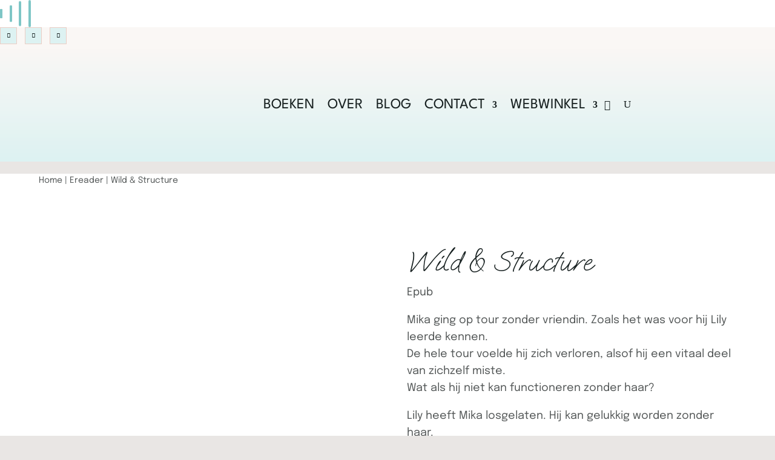

--- FILE ---
content_type: text/html; charset=utf-8
request_url: https://www.google.com/recaptcha/api2/anchor?ar=1&k=6LdVG4UkAAAAANaQuCkgvKNZ31eKT-xAFulCdob5&co=aHR0cHM6Ly93d3cubWFyaWVsbGVzY2hyaWpmdC5ubDo0NDM.&hl=en&v=PoyoqOPhxBO7pBk68S4YbpHZ&size=invisible&anchor-ms=20000&execute-ms=30000&cb=xfzq7pbx4gx0
body_size: 49003
content:
<!DOCTYPE HTML><html dir="ltr" lang="en"><head><meta http-equiv="Content-Type" content="text/html; charset=UTF-8">
<meta http-equiv="X-UA-Compatible" content="IE=edge">
<title>reCAPTCHA</title>
<style type="text/css">
/* cyrillic-ext */
@font-face {
  font-family: 'Roboto';
  font-style: normal;
  font-weight: 400;
  font-stretch: 100%;
  src: url(//fonts.gstatic.com/s/roboto/v48/KFO7CnqEu92Fr1ME7kSn66aGLdTylUAMa3GUBHMdazTgWw.woff2) format('woff2');
  unicode-range: U+0460-052F, U+1C80-1C8A, U+20B4, U+2DE0-2DFF, U+A640-A69F, U+FE2E-FE2F;
}
/* cyrillic */
@font-face {
  font-family: 'Roboto';
  font-style: normal;
  font-weight: 400;
  font-stretch: 100%;
  src: url(//fonts.gstatic.com/s/roboto/v48/KFO7CnqEu92Fr1ME7kSn66aGLdTylUAMa3iUBHMdazTgWw.woff2) format('woff2');
  unicode-range: U+0301, U+0400-045F, U+0490-0491, U+04B0-04B1, U+2116;
}
/* greek-ext */
@font-face {
  font-family: 'Roboto';
  font-style: normal;
  font-weight: 400;
  font-stretch: 100%;
  src: url(//fonts.gstatic.com/s/roboto/v48/KFO7CnqEu92Fr1ME7kSn66aGLdTylUAMa3CUBHMdazTgWw.woff2) format('woff2');
  unicode-range: U+1F00-1FFF;
}
/* greek */
@font-face {
  font-family: 'Roboto';
  font-style: normal;
  font-weight: 400;
  font-stretch: 100%;
  src: url(//fonts.gstatic.com/s/roboto/v48/KFO7CnqEu92Fr1ME7kSn66aGLdTylUAMa3-UBHMdazTgWw.woff2) format('woff2');
  unicode-range: U+0370-0377, U+037A-037F, U+0384-038A, U+038C, U+038E-03A1, U+03A3-03FF;
}
/* math */
@font-face {
  font-family: 'Roboto';
  font-style: normal;
  font-weight: 400;
  font-stretch: 100%;
  src: url(//fonts.gstatic.com/s/roboto/v48/KFO7CnqEu92Fr1ME7kSn66aGLdTylUAMawCUBHMdazTgWw.woff2) format('woff2');
  unicode-range: U+0302-0303, U+0305, U+0307-0308, U+0310, U+0312, U+0315, U+031A, U+0326-0327, U+032C, U+032F-0330, U+0332-0333, U+0338, U+033A, U+0346, U+034D, U+0391-03A1, U+03A3-03A9, U+03B1-03C9, U+03D1, U+03D5-03D6, U+03F0-03F1, U+03F4-03F5, U+2016-2017, U+2034-2038, U+203C, U+2040, U+2043, U+2047, U+2050, U+2057, U+205F, U+2070-2071, U+2074-208E, U+2090-209C, U+20D0-20DC, U+20E1, U+20E5-20EF, U+2100-2112, U+2114-2115, U+2117-2121, U+2123-214F, U+2190, U+2192, U+2194-21AE, U+21B0-21E5, U+21F1-21F2, U+21F4-2211, U+2213-2214, U+2216-22FF, U+2308-230B, U+2310, U+2319, U+231C-2321, U+2336-237A, U+237C, U+2395, U+239B-23B7, U+23D0, U+23DC-23E1, U+2474-2475, U+25AF, U+25B3, U+25B7, U+25BD, U+25C1, U+25CA, U+25CC, U+25FB, U+266D-266F, U+27C0-27FF, U+2900-2AFF, U+2B0E-2B11, U+2B30-2B4C, U+2BFE, U+3030, U+FF5B, U+FF5D, U+1D400-1D7FF, U+1EE00-1EEFF;
}
/* symbols */
@font-face {
  font-family: 'Roboto';
  font-style: normal;
  font-weight: 400;
  font-stretch: 100%;
  src: url(//fonts.gstatic.com/s/roboto/v48/KFO7CnqEu92Fr1ME7kSn66aGLdTylUAMaxKUBHMdazTgWw.woff2) format('woff2');
  unicode-range: U+0001-000C, U+000E-001F, U+007F-009F, U+20DD-20E0, U+20E2-20E4, U+2150-218F, U+2190, U+2192, U+2194-2199, U+21AF, U+21E6-21F0, U+21F3, U+2218-2219, U+2299, U+22C4-22C6, U+2300-243F, U+2440-244A, U+2460-24FF, U+25A0-27BF, U+2800-28FF, U+2921-2922, U+2981, U+29BF, U+29EB, U+2B00-2BFF, U+4DC0-4DFF, U+FFF9-FFFB, U+10140-1018E, U+10190-1019C, U+101A0, U+101D0-101FD, U+102E0-102FB, U+10E60-10E7E, U+1D2C0-1D2D3, U+1D2E0-1D37F, U+1F000-1F0FF, U+1F100-1F1AD, U+1F1E6-1F1FF, U+1F30D-1F30F, U+1F315, U+1F31C, U+1F31E, U+1F320-1F32C, U+1F336, U+1F378, U+1F37D, U+1F382, U+1F393-1F39F, U+1F3A7-1F3A8, U+1F3AC-1F3AF, U+1F3C2, U+1F3C4-1F3C6, U+1F3CA-1F3CE, U+1F3D4-1F3E0, U+1F3ED, U+1F3F1-1F3F3, U+1F3F5-1F3F7, U+1F408, U+1F415, U+1F41F, U+1F426, U+1F43F, U+1F441-1F442, U+1F444, U+1F446-1F449, U+1F44C-1F44E, U+1F453, U+1F46A, U+1F47D, U+1F4A3, U+1F4B0, U+1F4B3, U+1F4B9, U+1F4BB, U+1F4BF, U+1F4C8-1F4CB, U+1F4D6, U+1F4DA, U+1F4DF, U+1F4E3-1F4E6, U+1F4EA-1F4ED, U+1F4F7, U+1F4F9-1F4FB, U+1F4FD-1F4FE, U+1F503, U+1F507-1F50B, U+1F50D, U+1F512-1F513, U+1F53E-1F54A, U+1F54F-1F5FA, U+1F610, U+1F650-1F67F, U+1F687, U+1F68D, U+1F691, U+1F694, U+1F698, U+1F6AD, U+1F6B2, U+1F6B9-1F6BA, U+1F6BC, U+1F6C6-1F6CF, U+1F6D3-1F6D7, U+1F6E0-1F6EA, U+1F6F0-1F6F3, U+1F6F7-1F6FC, U+1F700-1F7FF, U+1F800-1F80B, U+1F810-1F847, U+1F850-1F859, U+1F860-1F887, U+1F890-1F8AD, U+1F8B0-1F8BB, U+1F8C0-1F8C1, U+1F900-1F90B, U+1F93B, U+1F946, U+1F984, U+1F996, U+1F9E9, U+1FA00-1FA6F, U+1FA70-1FA7C, U+1FA80-1FA89, U+1FA8F-1FAC6, U+1FACE-1FADC, U+1FADF-1FAE9, U+1FAF0-1FAF8, U+1FB00-1FBFF;
}
/* vietnamese */
@font-face {
  font-family: 'Roboto';
  font-style: normal;
  font-weight: 400;
  font-stretch: 100%;
  src: url(//fonts.gstatic.com/s/roboto/v48/KFO7CnqEu92Fr1ME7kSn66aGLdTylUAMa3OUBHMdazTgWw.woff2) format('woff2');
  unicode-range: U+0102-0103, U+0110-0111, U+0128-0129, U+0168-0169, U+01A0-01A1, U+01AF-01B0, U+0300-0301, U+0303-0304, U+0308-0309, U+0323, U+0329, U+1EA0-1EF9, U+20AB;
}
/* latin-ext */
@font-face {
  font-family: 'Roboto';
  font-style: normal;
  font-weight: 400;
  font-stretch: 100%;
  src: url(//fonts.gstatic.com/s/roboto/v48/KFO7CnqEu92Fr1ME7kSn66aGLdTylUAMa3KUBHMdazTgWw.woff2) format('woff2');
  unicode-range: U+0100-02BA, U+02BD-02C5, U+02C7-02CC, U+02CE-02D7, U+02DD-02FF, U+0304, U+0308, U+0329, U+1D00-1DBF, U+1E00-1E9F, U+1EF2-1EFF, U+2020, U+20A0-20AB, U+20AD-20C0, U+2113, U+2C60-2C7F, U+A720-A7FF;
}
/* latin */
@font-face {
  font-family: 'Roboto';
  font-style: normal;
  font-weight: 400;
  font-stretch: 100%;
  src: url(//fonts.gstatic.com/s/roboto/v48/KFO7CnqEu92Fr1ME7kSn66aGLdTylUAMa3yUBHMdazQ.woff2) format('woff2');
  unicode-range: U+0000-00FF, U+0131, U+0152-0153, U+02BB-02BC, U+02C6, U+02DA, U+02DC, U+0304, U+0308, U+0329, U+2000-206F, U+20AC, U+2122, U+2191, U+2193, U+2212, U+2215, U+FEFF, U+FFFD;
}
/* cyrillic-ext */
@font-face {
  font-family: 'Roboto';
  font-style: normal;
  font-weight: 500;
  font-stretch: 100%;
  src: url(//fonts.gstatic.com/s/roboto/v48/KFO7CnqEu92Fr1ME7kSn66aGLdTylUAMa3GUBHMdazTgWw.woff2) format('woff2');
  unicode-range: U+0460-052F, U+1C80-1C8A, U+20B4, U+2DE0-2DFF, U+A640-A69F, U+FE2E-FE2F;
}
/* cyrillic */
@font-face {
  font-family: 'Roboto';
  font-style: normal;
  font-weight: 500;
  font-stretch: 100%;
  src: url(//fonts.gstatic.com/s/roboto/v48/KFO7CnqEu92Fr1ME7kSn66aGLdTylUAMa3iUBHMdazTgWw.woff2) format('woff2');
  unicode-range: U+0301, U+0400-045F, U+0490-0491, U+04B0-04B1, U+2116;
}
/* greek-ext */
@font-face {
  font-family: 'Roboto';
  font-style: normal;
  font-weight: 500;
  font-stretch: 100%;
  src: url(//fonts.gstatic.com/s/roboto/v48/KFO7CnqEu92Fr1ME7kSn66aGLdTylUAMa3CUBHMdazTgWw.woff2) format('woff2');
  unicode-range: U+1F00-1FFF;
}
/* greek */
@font-face {
  font-family: 'Roboto';
  font-style: normal;
  font-weight: 500;
  font-stretch: 100%;
  src: url(//fonts.gstatic.com/s/roboto/v48/KFO7CnqEu92Fr1ME7kSn66aGLdTylUAMa3-UBHMdazTgWw.woff2) format('woff2');
  unicode-range: U+0370-0377, U+037A-037F, U+0384-038A, U+038C, U+038E-03A1, U+03A3-03FF;
}
/* math */
@font-face {
  font-family: 'Roboto';
  font-style: normal;
  font-weight: 500;
  font-stretch: 100%;
  src: url(//fonts.gstatic.com/s/roboto/v48/KFO7CnqEu92Fr1ME7kSn66aGLdTylUAMawCUBHMdazTgWw.woff2) format('woff2');
  unicode-range: U+0302-0303, U+0305, U+0307-0308, U+0310, U+0312, U+0315, U+031A, U+0326-0327, U+032C, U+032F-0330, U+0332-0333, U+0338, U+033A, U+0346, U+034D, U+0391-03A1, U+03A3-03A9, U+03B1-03C9, U+03D1, U+03D5-03D6, U+03F0-03F1, U+03F4-03F5, U+2016-2017, U+2034-2038, U+203C, U+2040, U+2043, U+2047, U+2050, U+2057, U+205F, U+2070-2071, U+2074-208E, U+2090-209C, U+20D0-20DC, U+20E1, U+20E5-20EF, U+2100-2112, U+2114-2115, U+2117-2121, U+2123-214F, U+2190, U+2192, U+2194-21AE, U+21B0-21E5, U+21F1-21F2, U+21F4-2211, U+2213-2214, U+2216-22FF, U+2308-230B, U+2310, U+2319, U+231C-2321, U+2336-237A, U+237C, U+2395, U+239B-23B7, U+23D0, U+23DC-23E1, U+2474-2475, U+25AF, U+25B3, U+25B7, U+25BD, U+25C1, U+25CA, U+25CC, U+25FB, U+266D-266F, U+27C0-27FF, U+2900-2AFF, U+2B0E-2B11, U+2B30-2B4C, U+2BFE, U+3030, U+FF5B, U+FF5D, U+1D400-1D7FF, U+1EE00-1EEFF;
}
/* symbols */
@font-face {
  font-family: 'Roboto';
  font-style: normal;
  font-weight: 500;
  font-stretch: 100%;
  src: url(//fonts.gstatic.com/s/roboto/v48/KFO7CnqEu92Fr1ME7kSn66aGLdTylUAMaxKUBHMdazTgWw.woff2) format('woff2');
  unicode-range: U+0001-000C, U+000E-001F, U+007F-009F, U+20DD-20E0, U+20E2-20E4, U+2150-218F, U+2190, U+2192, U+2194-2199, U+21AF, U+21E6-21F0, U+21F3, U+2218-2219, U+2299, U+22C4-22C6, U+2300-243F, U+2440-244A, U+2460-24FF, U+25A0-27BF, U+2800-28FF, U+2921-2922, U+2981, U+29BF, U+29EB, U+2B00-2BFF, U+4DC0-4DFF, U+FFF9-FFFB, U+10140-1018E, U+10190-1019C, U+101A0, U+101D0-101FD, U+102E0-102FB, U+10E60-10E7E, U+1D2C0-1D2D3, U+1D2E0-1D37F, U+1F000-1F0FF, U+1F100-1F1AD, U+1F1E6-1F1FF, U+1F30D-1F30F, U+1F315, U+1F31C, U+1F31E, U+1F320-1F32C, U+1F336, U+1F378, U+1F37D, U+1F382, U+1F393-1F39F, U+1F3A7-1F3A8, U+1F3AC-1F3AF, U+1F3C2, U+1F3C4-1F3C6, U+1F3CA-1F3CE, U+1F3D4-1F3E0, U+1F3ED, U+1F3F1-1F3F3, U+1F3F5-1F3F7, U+1F408, U+1F415, U+1F41F, U+1F426, U+1F43F, U+1F441-1F442, U+1F444, U+1F446-1F449, U+1F44C-1F44E, U+1F453, U+1F46A, U+1F47D, U+1F4A3, U+1F4B0, U+1F4B3, U+1F4B9, U+1F4BB, U+1F4BF, U+1F4C8-1F4CB, U+1F4D6, U+1F4DA, U+1F4DF, U+1F4E3-1F4E6, U+1F4EA-1F4ED, U+1F4F7, U+1F4F9-1F4FB, U+1F4FD-1F4FE, U+1F503, U+1F507-1F50B, U+1F50D, U+1F512-1F513, U+1F53E-1F54A, U+1F54F-1F5FA, U+1F610, U+1F650-1F67F, U+1F687, U+1F68D, U+1F691, U+1F694, U+1F698, U+1F6AD, U+1F6B2, U+1F6B9-1F6BA, U+1F6BC, U+1F6C6-1F6CF, U+1F6D3-1F6D7, U+1F6E0-1F6EA, U+1F6F0-1F6F3, U+1F6F7-1F6FC, U+1F700-1F7FF, U+1F800-1F80B, U+1F810-1F847, U+1F850-1F859, U+1F860-1F887, U+1F890-1F8AD, U+1F8B0-1F8BB, U+1F8C0-1F8C1, U+1F900-1F90B, U+1F93B, U+1F946, U+1F984, U+1F996, U+1F9E9, U+1FA00-1FA6F, U+1FA70-1FA7C, U+1FA80-1FA89, U+1FA8F-1FAC6, U+1FACE-1FADC, U+1FADF-1FAE9, U+1FAF0-1FAF8, U+1FB00-1FBFF;
}
/* vietnamese */
@font-face {
  font-family: 'Roboto';
  font-style: normal;
  font-weight: 500;
  font-stretch: 100%;
  src: url(//fonts.gstatic.com/s/roboto/v48/KFO7CnqEu92Fr1ME7kSn66aGLdTylUAMa3OUBHMdazTgWw.woff2) format('woff2');
  unicode-range: U+0102-0103, U+0110-0111, U+0128-0129, U+0168-0169, U+01A0-01A1, U+01AF-01B0, U+0300-0301, U+0303-0304, U+0308-0309, U+0323, U+0329, U+1EA0-1EF9, U+20AB;
}
/* latin-ext */
@font-face {
  font-family: 'Roboto';
  font-style: normal;
  font-weight: 500;
  font-stretch: 100%;
  src: url(//fonts.gstatic.com/s/roboto/v48/KFO7CnqEu92Fr1ME7kSn66aGLdTylUAMa3KUBHMdazTgWw.woff2) format('woff2');
  unicode-range: U+0100-02BA, U+02BD-02C5, U+02C7-02CC, U+02CE-02D7, U+02DD-02FF, U+0304, U+0308, U+0329, U+1D00-1DBF, U+1E00-1E9F, U+1EF2-1EFF, U+2020, U+20A0-20AB, U+20AD-20C0, U+2113, U+2C60-2C7F, U+A720-A7FF;
}
/* latin */
@font-face {
  font-family: 'Roboto';
  font-style: normal;
  font-weight: 500;
  font-stretch: 100%;
  src: url(//fonts.gstatic.com/s/roboto/v48/KFO7CnqEu92Fr1ME7kSn66aGLdTylUAMa3yUBHMdazQ.woff2) format('woff2');
  unicode-range: U+0000-00FF, U+0131, U+0152-0153, U+02BB-02BC, U+02C6, U+02DA, U+02DC, U+0304, U+0308, U+0329, U+2000-206F, U+20AC, U+2122, U+2191, U+2193, U+2212, U+2215, U+FEFF, U+FFFD;
}
/* cyrillic-ext */
@font-face {
  font-family: 'Roboto';
  font-style: normal;
  font-weight: 900;
  font-stretch: 100%;
  src: url(//fonts.gstatic.com/s/roboto/v48/KFO7CnqEu92Fr1ME7kSn66aGLdTylUAMa3GUBHMdazTgWw.woff2) format('woff2');
  unicode-range: U+0460-052F, U+1C80-1C8A, U+20B4, U+2DE0-2DFF, U+A640-A69F, U+FE2E-FE2F;
}
/* cyrillic */
@font-face {
  font-family: 'Roboto';
  font-style: normal;
  font-weight: 900;
  font-stretch: 100%;
  src: url(//fonts.gstatic.com/s/roboto/v48/KFO7CnqEu92Fr1ME7kSn66aGLdTylUAMa3iUBHMdazTgWw.woff2) format('woff2');
  unicode-range: U+0301, U+0400-045F, U+0490-0491, U+04B0-04B1, U+2116;
}
/* greek-ext */
@font-face {
  font-family: 'Roboto';
  font-style: normal;
  font-weight: 900;
  font-stretch: 100%;
  src: url(//fonts.gstatic.com/s/roboto/v48/KFO7CnqEu92Fr1ME7kSn66aGLdTylUAMa3CUBHMdazTgWw.woff2) format('woff2');
  unicode-range: U+1F00-1FFF;
}
/* greek */
@font-face {
  font-family: 'Roboto';
  font-style: normal;
  font-weight: 900;
  font-stretch: 100%;
  src: url(//fonts.gstatic.com/s/roboto/v48/KFO7CnqEu92Fr1ME7kSn66aGLdTylUAMa3-UBHMdazTgWw.woff2) format('woff2');
  unicode-range: U+0370-0377, U+037A-037F, U+0384-038A, U+038C, U+038E-03A1, U+03A3-03FF;
}
/* math */
@font-face {
  font-family: 'Roboto';
  font-style: normal;
  font-weight: 900;
  font-stretch: 100%;
  src: url(//fonts.gstatic.com/s/roboto/v48/KFO7CnqEu92Fr1ME7kSn66aGLdTylUAMawCUBHMdazTgWw.woff2) format('woff2');
  unicode-range: U+0302-0303, U+0305, U+0307-0308, U+0310, U+0312, U+0315, U+031A, U+0326-0327, U+032C, U+032F-0330, U+0332-0333, U+0338, U+033A, U+0346, U+034D, U+0391-03A1, U+03A3-03A9, U+03B1-03C9, U+03D1, U+03D5-03D6, U+03F0-03F1, U+03F4-03F5, U+2016-2017, U+2034-2038, U+203C, U+2040, U+2043, U+2047, U+2050, U+2057, U+205F, U+2070-2071, U+2074-208E, U+2090-209C, U+20D0-20DC, U+20E1, U+20E5-20EF, U+2100-2112, U+2114-2115, U+2117-2121, U+2123-214F, U+2190, U+2192, U+2194-21AE, U+21B0-21E5, U+21F1-21F2, U+21F4-2211, U+2213-2214, U+2216-22FF, U+2308-230B, U+2310, U+2319, U+231C-2321, U+2336-237A, U+237C, U+2395, U+239B-23B7, U+23D0, U+23DC-23E1, U+2474-2475, U+25AF, U+25B3, U+25B7, U+25BD, U+25C1, U+25CA, U+25CC, U+25FB, U+266D-266F, U+27C0-27FF, U+2900-2AFF, U+2B0E-2B11, U+2B30-2B4C, U+2BFE, U+3030, U+FF5B, U+FF5D, U+1D400-1D7FF, U+1EE00-1EEFF;
}
/* symbols */
@font-face {
  font-family: 'Roboto';
  font-style: normal;
  font-weight: 900;
  font-stretch: 100%;
  src: url(//fonts.gstatic.com/s/roboto/v48/KFO7CnqEu92Fr1ME7kSn66aGLdTylUAMaxKUBHMdazTgWw.woff2) format('woff2');
  unicode-range: U+0001-000C, U+000E-001F, U+007F-009F, U+20DD-20E0, U+20E2-20E4, U+2150-218F, U+2190, U+2192, U+2194-2199, U+21AF, U+21E6-21F0, U+21F3, U+2218-2219, U+2299, U+22C4-22C6, U+2300-243F, U+2440-244A, U+2460-24FF, U+25A0-27BF, U+2800-28FF, U+2921-2922, U+2981, U+29BF, U+29EB, U+2B00-2BFF, U+4DC0-4DFF, U+FFF9-FFFB, U+10140-1018E, U+10190-1019C, U+101A0, U+101D0-101FD, U+102E0-102FB, U+10E60-10E7E, U+1D2C0-1D2D3, U+1D2E0-1D37F, U+1F000-1F0FF, U+1F100-1F1AD, U+1F1E6-1F1FF, U+1F30D-1F30F, U+1F315, U+1F31C, U+1F31E, U+1F320-1F32C, U+1F336, U+1F378, U+1F37D, U+1F382, U+1F393-1F39F, U+1F3A7-1F3A8, U+1F3AC-1F3AF, U+1F3C2, U+1F3C4-1F3C6, U+1F3CA-1F3CE, U+1F3D4-1F3E0, U+1F3ED, U+1F3F1-1F3F3, U+1F3F5-1F3F7, U+1F408, U+1F415, U+1F41F, U+1F426, U+1F43F, U+1F441-1F442, U+1F444, U+1F446-1F449, U+1F44C-1F44E, U+1F453, U+1F46A, U+1F47D, U+1F4A3, U+1F4B0, U+1F4B3, U+1F4B9, U+1F4BB, U+1F4BF, U+1F4C8-1F4CB, U+1F4D6, U+1F4DA, U+1F4DF, U+1F4E3-1F4E6, U+1F4EA-1F4ED, U+1F4F7, U+1F4F9-1F4FB, U+1F4FD-1F4FE, U+1F503, U+1F507-1F50B, U+1F50D, U+1F512-1F513, U+1F53E-1F54A, U+1F54F-1F5FA, U+1F610, U+1F650-1F67F, U+1F687, U+1F68D, U+1F691, U+1F694, U+1F698, U+1F6AD, U+1F6B2, U+1F6B9-1F6BA, U+1F6BC, U+1F6C6-1F6CF, U+1F6D3-1F6D7, U+1F6E0-1F6EA, U+1F6F0-1F6F3, U+1F6F7-1F6FC, U+1F700-1F7FF, U+1F800-1F80B, U+1F810-1F847, U+1F850-1F859, U+1F860-1F887, U+1F890-1F8AD, U+1F8B0-1F8BB, U+1F8C0-1F8C1, U+1F900-1F90B, U+1F93B, U+1F946, U+1F984, U+1F996, U+1F9E9, U+1FA00-1FA6F, U+1FA70-1FA7C, U+1FA80-1FA89, U+1FA8F-1FAC6, U+1FACE-1FADC, U+1FADF-1FAE9, U+1FAF0-1FAF8, U+1FB00-1FBFF;
}
/* vietnamese */
@font-face {
  font-family: 'Roboto';
  font-style: normal;
  font-weight: 900;
  font-stretch: 100%;
  src: url(//fonts.gstatic.com/s/roboto/v48/KFO7CnqEu92Fr1ME7kSn66aGLdTylUAMa3OUBHMdazTgWw.woff2) format('woff2');
  unicode-range: U+0102-0103, U+0110-0111, U+0128-0129, U+0168-0169, U+01A0-01A1, U+01AF-01B0, U+0300-0301, U+0303-0304, U+0308-0309, U+0323, U+0329, U+1EA0-1EF9, U+20AB;
}
/* latin-ext */
@font-face {
  font-family: 'Roboto';
  font-style: normal;
  font-weight: 900;
  font-stretch: 100%;
  src: url(//fonts.gstatic.com/s/roboto/v48/KFO7CnqEu92Fr1ME7kSn66aGLdTylUAMa3KUBHMdazTgWw.woff2) format('woff2');
  unicode-range: U+0100-02BA, U+02BD-02C5, U+02C7-02CC, U+02CE-02D7, U+02DD-02FF, U+0304, U+0308, U+0329, U+1D00-1DBF, U+1E00-1E9F, U+1EF2-1EFF, U+2020, U+20A0-20AB, U+20AD-20C0, U+2113, U+2C60-2C7F, U+A720-A7FF;
}
/* latin */
@font-face {
  font-family: 'Roboto';
  font-style: normal;
  font-weight: 900;
  font-stretch: 100%;
  src: url(//fonts.gstatic.com/s/roboto/v48/KFO7CnqEu92Fr1ME7kSn66aGLdTylUAMa3yUBHMdazQ.woff2) format('woff2');
  unicode-range: U+0000-00FF, U+0131, U+0152-0153, U+02BB-02BC, U+02C6, U+02DA, U+02DC, U+0304, U+0308, U+0329, U+2000-206F, U+20AC, U+2122, U+2191, U+2193, U+2212, U+2215, U+FEFF, U+FFFD;
}

</style>
<link rel="stylesheet" type="text/css" href="https://www.gstatic.com/recaptcha/releases/PoyoqOPhxBO7pBk68S4YbpHZ/styles__ltr.css">
<script nonce="pKkUtpYfljPqCB3guWVYUg" type="text/javascript">window['__recaptcha_api'] = 'https://www.google.com/recaptcha/api2/';</script>
<script type="text/javascript" src="https://www.gstatic.com/recaptcha/releases/PoyoqOPhxBO7pBk68S4YbpHZ/recaptcha__en.js" nonce="pKkUtpYfljPqCB3guWVYUg">
      
    </script></head>
<body><div id="rc-anchor-alert" class="rc-anchor-alert"></div>
<input type="hidden" id="recaptcha-token" value="[base64]">
<script type="text/javascript" nonce="pKkUtpYfljPqCB3guWVYUg">
      recaptcha.anchor.Main.init("[\x22ainput\x22,[\x22bgdata\x22,\x22\x22,\[base64]/[base64]/MjU1Ong/[base64]/[base64]/[base64]/[base64]/[base64]/[base64]/[base64]/[base64]/[base64]/[base64]/[base64]/[base64]/[base64]/[base64]/[base64]\\u003d\x22,\[base64]\x22,\x22wqlMwr1mwoFkw4R5fsKnJRvCoMOMw7zCucKdYnhHwrN5WDtpw4vDvnPCkUIrTsOYIEPDqnnDt8KKwp7DkAgTw4DCrcKZw68kQ8KVwr/DjjfDqE7DjBQUwrTDvVTDjW8EOMOfDsK7wq/Dqz3Djh/Dk8Kfwq8awr9PCsOfw5wGw7sSZMKKwqgsDsOmWmZJA8O2O8OlSQ5hw7EJwrbCqcO8wqRrwpLCpCvDpQ9McRzCsD/DgMK2w5FswpvDnDPCuC0ywrnCu8Kdw6DCiRwNwoLDh1LCjcKzfcK4w6nDjcKTwrHDmEIKwrhHwp3CoMOyBcKIwpDChSA8Nh5tRsKHwqNSThYUwphVZMKvw7HCsMOXGRXDncOMcsKKU8K8I1Ugwq7Ck8KuenjCi8KTIk/CjMKib8KrwqA8aALCvsK5wobDrcOeRsK/w6wYw453CyMON3xxw7jCq8O2aUJNFcOew47ClsOXwop7wonDnmRzMcKOw4x/ISHCosKtw7XDiHXDpgnDv8KGw6dfbydpw4Uiw5fDjcK2w5xbwozDgS0BwozCjsOfHkd5wph5w7cNw4ASwr8hEcO/w41qYkQnFXvCoVYUP2M4wp7CsGtmBmPDqwjDq8KdAsO2QWfClXp/[base64]/DvcKnw6zCosK0VMOUFMOgw7NBwrtJa2TCggILPEkrwpbDszYNw7zDmcK+w7IuVxlbwo7CucKDXG/Ci8KRLcKnIh3DrHcYBgrDncO7Z0FgbMK/GHPDo8KUAMKTdSrDmHYaw5/DrcO7EcOzwqrDlAbCusKAVkfCq1lHw7d2wrNYwot/ScOSC2MZTjYQw5gcJgjDtcKAT8OWwpHDgsK7wqFsBSPDpVbDv1dfVhXDo8OlNsKywqcLQMKuPcKBf8KGwpMRbTkbRyfCk8KRw5UkwqXCkcK3wrgxwqVMw75bEsKWw50gVcKNw54lCU/DowdAEjbCq1XCqhQ8w7/CqTrDlsKaw6XCtiUefcK6SGMrWsOmVcOCwonDksOTw7MEw77CusOSVlPDkmlvwpzDh1JTYcK2wr5YwrrCuQTCqURVTiknw7bDo8OAw4dmwogew4nDjMKNMDbDosKAwqolwp0RPMOBYzHCnMOnwrfCisO/wr7Dr0Emw6XDjD4EwqAZfAzCv8OhGD5cVgYSJcOIbsOWAGRAOcKuw7TDgVJuwrsEHlfDgWBcw77CoUvDm8KYIyRRw6nCl1lowqXCqg9VfXfDiSvDmzHCnsOuwovDsMO9cHjDpy/DqcOMKB11w7nCumxSwpE0YMKpM8OXbz5WwodvWMKdIEQTwocUw5/Dp8K4MMO1RTfClCLCrHvDsUDDjsOKw4TDj8Oiw6FEH8OzeQN1XXtSMQbClm7CqQzCrnLDiWA0K8KQJcK1w7rCrybDpVHDp8K7HBvDoMKTD8O9wpHDrMOnXMONAsKow6hDGHEBwo3Dm0/[base64]/Cv8KlwpY4wolNHmFQeMOHw4Unw5k8egfDnl/Dt8OAGjrDkcO4wqvClxTDqX5iIAE2NHzCskfCr8KDUBlkwrHDlMKNIjUSHsOnCWAmwpBBw7xdAsOjw7bCsAktwqAANFfDhGDDl8KGw55WHMOdRMKew5IhQVPDjsKhwqLCiMKXwqTCkMOsZ2PCrcOYKMKrwpVHY3dMei/CssKcwrfDkMKBwp/CkmhLHSRPRgnCnMOIdsOrUMKFw4/Dm8OCwoh+SMOYZ8Kyw47DhMKPwqzCmz4fFcKIGjM4JMKpw6kyPcKBTMK/[base64]/PHvDqVTChMK8w6/DqsKuI8Obw4wsw6bCvcKoD8O4WMOXLnJFw45WAcOnwr5Dw5TCoG3ClsK9fcKLwq/ClU7DqkLCi8KlWlZgwpA/LgbCml7DvR7Cj8KLIgFFwqbDiHvCmMOIw7/DtsK3IwkeXcO/wrjCuRTDscK7J09Iw54pwqfDo3HDmypBJsOLw4nCqcO/PmvDg8K6Yi7DjcOjUyjCqsOlWlPDm0MTMsKVasOAwoPClsOZwqTDqU/Ds8Kiw550ZcOww5RRwqXCv1PCiQPDu8KQIzDCtifCsMOTLRHCssOAw4TDuRpMMMKtXQjDiMKIG8OIesK2wo0Vwp9twr/Di8K/[base64]/w5vCtcOjT0AoHD/Cjz5fIcOTwoTDkW/DiSDCjgHCtsOrw7lzCgvDm1nDisKGTcOCwoIQw6oPw7vCpsKbwo9sRGXDkxBGUgIDwpPDu8K6CMOVwpLCriFNw7VXHSbDj8O/X8OnAcKNZcKOw5/Cm2FNwrnCrcK0wrEQwr3CpEXDjcKEb8O6w5Z+wrjCiBnDhUVOYi3CnMKKw5BJYETDvEfDtsK/XGHDhz4YExvDnAvDq8OHw70pYj4YFcOzw5zDoHRUwrHDl8ONw7Qgw6Alw6U6w6sZEsK3w6jCj8O3w490HFFTCcKaZWjCksKYB8Kyw7gow5Amw4trb14KwrnCh8OKw5LDsn4Iwod3wpFBwro2wr3CrB3CuyzDtcOVaSXCtMOmRl/Ci8KvCVPDocOqVF8uJmo/wr3Cohs6woh6w4xgw6lew40OWXTCjDsKTsObw43Ci8KSUMK3cE3DmXVuw6h9wo/CpMOsTXxew5zDo8KEPGrDr8OTw6bCvk7DrsKHwoZMGcK6w5BhWw3Dt8OTwr/DlyDDkQ7DmMOMHFnCo8OfQ1TDicKRw6BiwpfCoCt4wrDDqnvDlCvChMO1w57DojE6w4/DjsODwozDpkTDocKgw7vDtMKKf8K0I1BJBsOEG0BfFwF9w5x+wp/CqgXCu2LDgcOTPizDnD7CnMOuI8K6wr/[base64]/[base64]/VGF4w77DpTBzw5IRXjB9SjTCqQfCkUbCncO/woMSw5bDkcOxw4ZgJEo8TMO2wqzCi3PDtDvCtsOGO8ObwrzCk2nDpsK3GcKSw6osMCQ8c8Obw6N+ETHDjsK/UcKOw5jCo2IVXn3Dsj07w790wq3DrFXDmzIGwo/DqcKSw7ABwq7Ch2AqDsOWdV1GwoR4A8KzWyXCgsKQfQrDu0U0wpd+ZsKWJcOkw40/[base64]/Cqn7Cu3rCuztmHMOMSMKqUA3DpcKSw49gwr97WR/DjSjCl8KGw6vCpsKiwp/[base64]/CisKPS8O/wqMmPsKqwq1pwrXCmsKuNMKVHgLDjF4IfMK3wpgIwoouwqxUw4FVw7jCmHVaBcO0BMOdw5odw4/[base64]/Dm8Oww5fDl8OOw5zDk8KZFDDCmsKdW0IuDsKQNcKEIQXCpcOPw5Vxw5LDv8OmwonDmkdhUsOQLcKjwqzChcKbHy/ChBxYw5LDmcK9wovDgsKOwrkGw7ccwqbDuMO8w6vDk8KrGcKoXBDDm8KBKcKmS0TDocKSO3LCsMKcY0TCkMKtYMOMTMOhwqMcwqUUwrs2woTCvhnCssOzesKKw47Duw/DuiQwVwvCtQIDdm7DrAnCslDDvhnDmcKEw7VNwojCjsOUwqoHw4oBAVgTwpV6P8OXd8O2EsOew5MCw4xOw6bDiB3Ct8O2dMK7wq3Dp8Odw745XFTCl2LCksO8wr7Coi8fdjZTwrJLCsOXw5xNSMOiwoFLwqNLd8O5KwFewo3CqcK/JsKmwrNrSQ3DmCLCryjDpVQpSkzCs3jDv8KXdnIZwpVgwqTChFosYjoBQ8KDMz3CuMOaUMOfwpNPZsOuw5klwqbCj8O7w4cwwo82wpYkJsOGw5sxLmfDrSJawrtmw7HCncO6BhQoDMOMEivDvGHCnR5HPTUEw4NPwoXCgFnDsQDDk3xdwqXCsn/Dv0ZbwrIlwqPDiXTDisK6wrMxTkRGOcKmw5zDucO7w4LDj8KFwoTChn54bMK/[base64]/[base64]/Dh3TDoCTDv8OAV8KpTcOVYcK3wro3SMK0wpLCrcOcBnbCtHZ7w7TCiVE6wop/[base64]/CjcKewqlAwrzCu8OuMcOAwpTCnsOvSXjDnMKFwqQgwo8Lw4tDWEEYwrF1MnAtBcKaaGrCs38MHmAnw73DrcOmdcOBdMOXw48Gw6U3wrPCgcKkw6/CqMKEKSjDnHvDrg1uKBfCnsOFwpY7cB9/w7/CqwBXwoXCncKPFcKFwpsdwoArw6FMw4QOwrjDh0rCvWPDuRHDpiTCqw8vJsO/IsKlS27Drg3DkyIiBcKYwoHCgcK7w5o7RcOmGcOhw6bCtcK4Cm3Dr8KDwpAswokXwprCi8K2T1TCgsO7EcOUw5LDh8KLw78Rwq8lPivDmcOGeFvCiAvCjXsxYR1CIMOrwrTCpBJCMgnCvMO7F8KNZsOtHBMYcGkxJCTCiGDDqcK1w4nCqcKRwpJ1wqPChADDuDLDoi/CscOOwprCmcO0wpFtwo4oPmZJRHUMw5HDoV7CpwnCvB3Co8KDEAtOemxNwqsAwrVUfMKew7ZNeFzCpcOnw47CsMK6bMOcZcKiw6/CicO+wr3DgCjDl8O/w7bDl8KUWkRrw4zCjsO8w7zDr3FIw5/DpcK3w6bDkhs2w6swCMKJd2HCucOmw6x6Z8OYIFbDqnp7O1tKZ8KMw4NyBiXDskPCmghgAlNMDxrCl8OvwqrCk1rCpAEmTy9xw7MiO34Vwo/CgMKowp1Ywq9aw4XDl8K0wqMtw4UEwrnClD7CnAXCq8KfwofDqiXCkE7DksO5w4E1w4Vlw4RCOsOgwoPDrAcmcMKAw6gcX8OPOMK2bMKCVR8pbMKvAsObekt+SG1Qw7Nqw4LDh3Edd8OhK30Iw7heMlvCqT/DqsO2wroCwrDCqsKgwqfDm3jDum4hwp9tS8Oiw50Lw5vCnsOdR8K1w6HDoDoUw408DMKgw5d/eHAbw4HDpMKnJsKew6pFcH/DhMOaUcOow4/DvcOhwqhdFMO6woXChsKOTcKwdwTDrsORwqjCvzzDjjfCl8KgwrzCo8OsU8OFw5fCqcOSa13ClHnDpw3DocOIwpsEwrHDpzdmw7ALwq0WN8KqwpXCtCHDksKnHMK2PAViMsOOCxLCj8OODCNYKcKCNsOjw4xZw4/CnhdmLMO4wqk3YzjDr8K6wqvDlcK0wqFnw4vCkVs+aMK5w4hOSz3Dr8KdbcKLwqXDucOwYcOHMMK8wqFSRlU0wpnDtzkIU8OBwpnCsCJHccKzwrBzwqMDBmwmwrByNB0/wotQwq1lfh9RwpDDhsK2wrFKwr5NKC7DvMOBGCDDnsKDc8Ogw4PCgz4gAMK4wql3w5wMw6h2w4xZBBTCjhPDj8KYecOjw4IWLcO0wrXCgMODwpUgwqACVhsUwoXDvsOzCycHZBHCnMOAw4Ybw4oUeSsew4rCqsO3wqbDqEDDvsOHwpIrLcO5AlZFN2dYwpXDs3/CoMOoX8OmwqYDw5pYw4teWHPCpGNqPkIGe3PCsyzDssKUwo4LwpzChMOgb8KUw7oIw7fDjVXDqSfDkmxYWHM2AcOmanR4wovDqQ9VMsOXwrBNQFvDtXRPw4gyw7BCBR/DhmACw53DlsKYwrJrM8Kpw5wWVALDiyZ/O0NQwoLCrcKibF8ow4nDusKcwqrCvcKoUMKNwrjCg8Oaw44gw6TCl8Odw68MwqzCjcOZw6PDphR5w6/[base64]/CgCfChMOsWjQhw4FAw4xDwqUrN8KIwpoPM8KNwqfCjsKDUsKHcw5fwrPDiMKXFER6EX/CoMKXw7PCgyjDgA/Cs8KfYBvDkcORw73Cow8UKcKSwqMgHSw8I8Ouwp/Djk/Dj1Eaw5dMWMKeESFVwprDlMOpZUM/TSbDoMK1A1jChnHCnsK9e8KHU0M7w5hSAsKCwq/CvG9gI8KkZ8KvLRfCjsOzwotvw6TDg3rDh8KDwqsaVxgaw4jDs8KYwoxHw65DH8O/[base64]/[base64]/CqSnDn8OUKcKbLcK6wrcXwq5kSsOPwqQ/wr53w7oNLsKmw7bCgMOQUX8pw58+w7/Dm8O0PMKIwqPCj8KywrF+wo3DssK+w5TDg8O6OAg+wpsswrkmKk1nwr1MecO2HsOrw5kgwpN6w67DrMORwq1/dsK2wqHDrcKlYELCrsOvVgxmw6ZtGFjCq8KpA8OQwqzDm8KYwr3DiHgow4PCtcK8wqYIw5XDvzbCncOmw4rCgcKAwq8bGjrCpl9yacK8A8KbXsK3FMOybcOOw4VmJgvDncKJWsOEcgt0EcK/wrkUwqfCj8KGwqR6w73DvcO/wrXDsG58axpUSBRpMC3CncO9w5fCvcKiUCsHLAnCt8OFPy5twr1MGzwbw6ErZSEKdMKHw6TCiQgyb8OYTcObYMOlw6FYw63DuCh7w5nDrsO3b8KXO8K8GcO5wrQiRiPCgUHCr8K6HsO/JwbDl2kLNgVdwpktwq7DsMKGw6VhecOMwqthw7vCsQlXwqfCoSvDo8OfGV4Yw6N+UkZ3w6/DkEfDk8KIN8KJUS4pccKPwrzChQLDmcKHVMKpwq3Cu1LDgkUjNsK0PW/CkMKMwqoQwqLCvmTDtFZmw5N7aHvDrMKhXcKiw7fDvnF3eyt8GcKhdsKrDDzCssObBcKEw4lPBMK2wpFNOcKqwoMJBH/[base64]/SA8xQicFckLDh8Kawo8+w7TCtcKgwpkiIx03F2kgc8KqEcOCwp5SXcKnwr1IwpVLw7jDog/Dlw3DncKwGT4Aw4/DvnQLw5rDmcOAw4suw4sCDcKEwo10VcKcw4pHw7bDiMOqG8Kjw63DkcKVXcKzLsO4XcOPNXTChCjDi2dtw5nCtW4EBm7DuMOTL8Ouw4o4wqsdc8OSwqbDt8K7QgjCqTB9wq3DsijCglEFwoJhw5LCiXobawcYw5/[base64]/CuEJgNXpXw59+wo5AB25kfQNqw4opw6BLwo7Dv3MgPlrDn8KBw55Xw7A/w6zCg8K+wqTDocKNSsOXbR53w7wDwpwww7kqwoQswq3DpBLDpnrCrsOaw5ZHN2lwwr/Dj8KTXMO6C1UfwqJBGgILVMOCYhgFSsOXJcO5wpPDvMKhZ0jDlsKOeAtGcXhpw7PChD7DtlnDoVo2Z8K2eHfCkkU4XMKoDcKXRcOrw7rCh8KaL2oyw6/CjsOXwooyXhB2X2HCjSVWw7DCmcKheH/CiydtPDzDgHjCnMKoBAReF1fDs0Bow5I1wojCgsObwpDDuH/Dk8OGDsO+wqTCuBs5woLCmXXDugE+eX/DhCI/woAjGMO4w4Mvwo59wrAlw5k4w6xDG8Kjw6c3w63DuCQYAijCjcOFQsO7JsOyw4k8O8KxT37Cvn0UwpnCnjnDkWJ8wpEdw44nJ0gcIwzCnzTDqcOwOMOORT/[base64]/DhA7DqnnDrUvDlynDvsOLw7RGwr5UwqrCscKHw6DDlkxqw5UIL8KXwobCiMKswofCgyIgZsKYaMKCw6ApAQLDgMObwqseM8KVXsOHL03DrMKPw71oGmxsWT/CpADDvMOuHj7Dp35Yw6LCjjTDvyrDj8KrKmvDpiTCj8OpSW0+woQ/w5InV8KWeV0PwrzCsnnCh8OZEl3DmgnCsDJnwp/[base64]/CnQM+w6LDkcOmKsOow4ROw5/DqXjDrhDDq2bCilxlUMOzSQDDnndsw5DCn18/[base64]/[base64]/[base64]/CgjgeXMK2w4HDl8Krw6LCg8K9d8KSw47Ch8KZCsOjwoXDisK6wr7CsVEZGWoow6jCuDvCsGMxw44rNDZxwoUuRMOkwqgIwqHDicKwJcKLX1prfGHCg8OQLx15WMKqw6IeE8ONwofDtVgjS8KIEsO/w4HDiD/DjMOlwolhKsOjw7DCpBR/wqLCtcOxwp8WIyJKXsOFdzbCvn8NwoF/w4nCjizCtAPDmcKKw4QPwq7DoDDCi8KWw4TCuSHDn8KOZsO6w5BWaXPCqsKbQj4ywp9aw4/CncKzw6bDu8OscsK/wp9DPC/Dh8O8TMKJY8Orb8OywqHCgAvCmcKbw7TChglnN0sDw7xIFjTCgsK3LXRqGSFww6RFw5LCjsObKhXCvcOKFkLDjsODw4nCiXnCi8KsTcKveMKewpFjwrIdw5/DiC3CkmXCi8K7wqQ5eGoqNsKXwrnDjmzCicKtHzvDjnoywqjCtcOHwpItworCq8OJwrrDnhLDjn8pbWbCgTcII8KwD8O6w5MXd8KOZMOhO205w6/CiMO6YVXCocKRwqQFd2rCpMO2w6pcw5Yda8OyK8KqPDTCv01OO8Khw6vDqh0hVsKvN8Kkw6YIQcOtwo0PGXQUwow+B27CmsOUw4JaSAnDm2pFJRLDhQYFEcO/wqjCsRULw7jDm8KJwoc2I8Kmw5nDgMOaPsOJw6DDthvDkiYtasOPwqYiw4ICFcKuwosiQ8K2w7rCvF1HHyrDgH4VRV0uw7/CvV3CpcKpw6bDlUxVMcKjYQPCqHzDkgvDkyXDuwzDlcKIw6zDh0hTwpUMBMOkwqzDvXbCg8KRKMOJw7nDuicYa0zDj8KHw6vDnFQMBl7DrcKsasK/w69/w5XDj8KFZn/[base64]/C15Xw4DDqMOXC2PCq8KRScORwpRjwpDDj8OTwp/CgcOVw5zDs8OeLsKPXGvCrsKxdVorw6fDuQbCgMKNMsKYwpsGwoXCicO5wqV+wqfDkTNIGsODwoEiK2khDHoSU3Y9WsOIw4lqdR/Dg2nCmCMFM0bCscO9w4FManZVwo4DXXp1MBNQw6N5wooTwogAwpvCjQvDkkfDqxLCpg3Dl0x9MQ4VfyTDohRhQcOHwr/DpX7Cp8K4dMKxF8Ovw4fDg8KuHcK+w4B4wrbDninCkcKYXCImDCA3wpptAh8yw4EBwqdNWsKfNcOvwpk/HGrCjA3Dv3XCoMOFw4R6UBYBwq7DsMKeEsOaF8KPwpPCsMKwZnUHAgLCvkrCiMKQZsOuX8KoF3TCtsO4UsKuZsOaVMKhwrjCkC7CpQRQWMOawpHDkR/DuCM4wpHDjsOfw6nCqMOnIELCh8KwwqA4w7TCjsOqw4DCsmPDrMKDwqjDhBHDtsK9w4fCpi/Dj8KRc07DtsOQwqjCt17DlAnCqA1pw4QmCcOqSMKwwqHDnUfDkMOZw692HsKYw7jDr8OPS1gUw5nDj3vCq8Owwr9wwrADOcK+L8KgX8OgYiJEwq9ICMOcwoHCvnbDmDpDwp3DqsKHaMOpw70MRcKtKSA2w6R7wrQhP8KyB8KLI8O2d18hwo/ClMKxYVc0bg5kQWIBckbDiSAaEMOWD8OzwqfCr8OHPyBHAcK8Pw59bsK/w4rCtTxKwrkKSRjCpxRDXFzCmMOSw5vDncO4CA7CuilFHzPDmX7Do8OCYXLDnmtmwqvCn8OmwpHDgjnDkRQ2wp7Cs8KjwoQKw7/[base64]/wpXCh8OeDcO8w69Iw5YJYHcCwoQMHE7Cp2jCoSHDhy/DsX/DpxdBw7LCpGLCqcO5w5bDpj/[base64]/PRnDgsOjOsKAwozCjnTDpcKBw7J+w5jCvWPCom/ChsKsU8ODw4xrWMOMw7bCkcOcwpdUw7XCumTCpV0zRmxuSD0ycMKWJ1bCpRvDgsOEwozDgMOrw4MNw6DCowxkw7xlwrvDgsK8NBY6HMK8esOfccO7wpTDv8O7w4/CnVXDiQtFOsOzM8K4SsODHMO/w57DuEISwq/Crj5kwo8tw5A6w5vDk8KSw6PDgl3CjhLDg8O9GxrDpgLDh8OnA3xmw61ew4PDl8KMw58cPmfCqMOaOlNiD2MEK8OtwpduwrxuAB5Uw49yw53CssOHw7nCmcObwq1MNcKCw4Z5w4HDvcOCw4p/RMOpaBXDjMOEwqtZMsK5w4TDn8Obb8K7w7F2w6p5wqptwobDo8Kmw7wow6zCq3/DilZ7wrPDv2nCsUtEVnTDpXTDh8OxwovDqmXCuMOww5bDulvCg8OCXcO8w7nCqsOBXhFYw5PDsMOhTmbDoSBvw5XDklENwq4Sdm/[base64]/[base64]/Dg0pKwpZSD8KHwoYkw5jCjUPCmCwKYcO4woJNwr8RAMK3wr3CiXLDjArDvsOSw6/Dq3ByQzJgwqfDgjEOw5/DhT3ChVPCsm0twrVQZsKHw7Mgwp9qw5E5G8O5w5LCm8KPwphKfWjDp8OYfAcDB8Ked8OiLQDDq8KhH8KpFGpTfMKRW0rChMOHw4DDv8OILWzDssO9w5DDksKaDQodwo/CnFHCh0o5w54HLMK1w7cjwpsAXMK0wqXCrhXDiyY/woDCscKhRCjDlcODw6ACAcKrMBPDiGjDq8OSw5fDuiXCgsOBTlTCmCHDqTExecK2wrlWw4kQw5Jowp5xwqoIW1JSHGR9fcKIw4jDsMKVbgnCm2DCisOhw7Jywr3CgsK+KgTCjHVQZcO0H8OtLg7DmHQFP8OrPDTCsGTDulZYwp1kf1DDoC5kw60aRTvDvU/DqsKWfBfDvkvCoU/DhsOHKGsNF2I4wqtOwpUMwrJ/SVdcw6nCtMKWw77DnmEOwrs5worDu8Oyw6h3w47DlMOQICEBwp53YB10wpLCp1xPc8O6wpfCgFNuYFLDsRBhw5nCq0Frw6zCocO1eCtFAxDDih/[base64]/w6pNwrdIfT8Cw4vDu8KLw7YawrHDr8KMcMO3wr1LB8OGw5QEOFjClWNyw7tmw48/w4gWwpbCvcORBk7CsXnDijjChxnDucKrwqLClsO+RMOzP8OuIklFw6BVw5bClU3DqsOEBsOUwrxKw4HDqBlpcxjDrS3CvgdswrHDjRcmBzjDncKwSVZlw59UVcKhNHTCvQRudMKdw5FiwpXCp8K/dkzCisOwwr4qUcOHenjDhzAkwo9VwodXK2smwrrDjcKgw7c+Am1cED7CgcOgK8K0W8Omw6hlBiAPwpYUw4DCkV8Mw4vDo8K+dMOnDsKUA8KqQl/DhEttQizDqMKBwptRMcOAw4TDqcK5TFPCmSXDiMOBFMKVwo0Kwq/CmsOlwp3DpsK9UMOzw43CsU03UcOhwoHCssOwHGvDlFUJEMOHKlZ0wpPDhMOSUwHDv2wDDMOgwq9MP3ZTYS7Dq8KWw5dLaMODJ1DCswDDn8OOwp9pwrpzwpHDpWzCtn4/[base64]/V8KNw7TDo8OgwrJpw5wGNsOLw71PARnDvyhBM8OZIcKeVBMPw4QzVMO0f8KQwonCk8KDwqR5dGLCucOywqbCmy7DrivDscOtFsKnwoHClGfDinrDqUHCsEsTwpE/S8Ojw7LChMOCw6M3wqvDssOHUhZ+w4hjaMKxJGBHwoElw6nDogVRckzCqzjCh8KVwrsefMO1woUXw78Ew6TDhcKCMHlCwrXCtUkxc8KuZ8KlM8Oww4bCtFobPcKOwq7CtMOARkFjw7zDrMORwptdfsOLw5PCuCQjdT/DixvDrMOLw74Ww4bDjsK1w7fDhATDlE7CvQLDoMOfwq9Hw4pWQcKzwoJ5RC8VVMK6KkNrPsK3wrZzwqrChw3DiijDi2/DhcO2wqDCoHTCrMKtwqTDjTvDtMOow5nDmAYEw5F2w7hDw5NJYCkMR8KRwrYuw6DDgsONwrDDrcKePzXCg8K+XxEuVMKkdMOaYMKXw5hCT8KTwpYRUS7DusKSw7LCmldWwpbDknXDhR7CgRQTAEpUwrTCknXCosOZbcOPwoReCMK4DMKOwr/CmnI+F0gTWcOiw78vw6RBwrQOwp/DgxXCt8Kxw7UowovDg0Aew65HQMO2FxrCksK7w7HCmijDtsKXw7vCiV55w51swr4ow6dsw7IPd8O9GUbDvmbCicOEPUzDqcKywrzCucOtFhZww4nDpgNoQ23Cim3DgXd4wp8twqbCisOrIQodw4MHOsKgIjnDlS9PV8KzwoLDjQnCjcOnwpwnXlTCsUB/RkbDqkZjwpzCo0Ncw6zCp8KTGnbCncOmw5vDtx93VHglw40KPUfDjjMsw5XDlsKuw5TDjRXCqcOkN2/Ckw/Cpll1EgE+w7dXUsOiN8Kvw7DDmwjCg1DDkl5fWFMwwoANP8KFwqZvw4wHTWVDMsKMRlbCpMOHVlwIwoPCgGXCpkbDkDHCg3R3bUo4w5Z0w4/Dh3jCoV3DtMOSwr0TwrDClkMoDSNIwpvCgGIJDiNlHjnDjsO2w5AQwoINw4kWbMK4I8K9w5sQwqkwZVHDvsOqw5Zvw63CnhUZwoMkRsKaw6vDscKsbcKVGFrDp8KJw77DlwprU2QZwoE8R8KaLMOHBDnCv8KVw4rDmcO8AMObKW4iB29pwozDsQU/w4HDrXPCt38QwoPCu8Omw7HDjjXDrcKTLnkMM8KNw5nDhlN9worDvcOGwq/Cr8KeMh/[base64]/dsOse8KAJsOkVgfCiAZYJsKbwo3DgsKPwqbCvmMfbcK+wqLDlcOnYVk4woDDrcKROXjCkykYQS/CgSA9UcOHfgDCrg0scV3CqMKzYR7CvG8SwrdTOsOtbsKew4zDt8OrwoBpwpHCoz/[base64]/DscOmw7vCucOTRntuwp3CqMOZe8ODw4fDvzfCqHLCmMK1w5vDqMOXFGjDtlnCt3jDqMKFTcO5Ukofe3FTwqfCuRRnw47DjsOVRMOnw4TCr0Jqw4h/[base64]/fR3CnhjDqHjClknDvDQRw4MHw73Co2HCgzpnasKaUxEjw6/ChMKeKxbCsjTCosOPwqU6wrQ0w4IEQxHCtzTClsKaw5F+woMEXXYhwpE5H8O9CcOVPsOvwrJAw7/DmQkYw7TDjMKJZFrCrcKkw5RTwq7CtsKREsOLUnPDvzvCmB3Cu2DCuiDDpWFRw6pIwoPDm8OAw6cuw7cyPsOeVm9dw6vCt8Kqw7zDul9Aw7wYw57CjsOnw4FtT2TCqcK7e8O1w7MEw67CocKJFcKZMVh7w4E9J00Tw4nDuG/DkB/[base64]/NyE+OMKYMjbDicOGw6d/MMOkMAjDrsKUwprDj8KXwqN6XkV2Aw5aw5zDonEJwqwZf3/DpDzDn8KIMMOHw7XDuBgBRGDChjnDqH3DqMOXOsKaw5bDnx7CkQHDvcO/[base64]/VsKifALDqUwPXMOqGsK7w5jDvcOCdmZIeMO7N0FjwojCmgQoG2IKeHRyOVAqXMKXT8Klw7UjMsOIP8OhG8KiAcO5CcOQO8KkBMOCw4wEwr03d8O3w5hlSAoSPFh7ecK5fTINIw10wpzDu8OKw6Nfw75Aw6AwwrF5FhVVbHrDlsK7w44/ZE7DjMOgH8KGw5PDk8O6ZsKBTDzDuGHDqTwPwqHDhcOqZnbDl8KCWsKvwp53w6HDtSImwpJVK1BXwovDjFnCmMKaO8OZw4nDn8OvwpnCjxzDnMK7a8O+wqUvwobDicKLw7TDhMKvaMKRWmd1EsK8CijDtDzDp8K/FMOIwrzDh8O7HFlowpnDiMOow7cIw73CmETDpsOLw6vDmMOyw7bCkcK0w7gEEwt9HDDCrFx3w4M/[base64]/Ci8K6wr0VZB3CgMOsw6nCkj9sRxsdwojCvVh0w7TDj0PCrcOwwrsMJSfCu8Keel/DrsOJTBPCsAnCg1Z+fcKzw5TDkMKAwqNoBcKJc8KuwpUdw5LCjnZVcsKTZ8OjTSMIw7jDrypNwos7VsKid8OYImXDlWQ+FcO1wo/Csw3Cm8OIScOUPCw8H0xpw6ZXD1nDs3UzwoXClFzCpApNOyLDqjbDqMO/w4U9w7/DosKUEcOofH8bccOPw7MZC2LCiMKoPcOcw5LCgVBlbMOOw5QwS8KJw5cgdz9Xwr9Uw4bDjlMYSsOIw4zCrcOwIMKAwqg/wqB3w7x1w5hedH4YwrrDt8OqWQbDmR45dcOxCMOXDMKow6ghExnDjsKQw7vDrcK5w4zDpWXCtDXCm1zDo2fCkTDCocO9wojDtkzCtEpBSMK9woXCkRjCiUfDm0oRw4wVw7vDgMKrw4HDixo9UsOgw5rDhsKkPcO/w5vDv8KWw6fCqDoXw6hDwqlxw59lwrXCihVhw5BpK13Dg8OiPWvDgErDkcO+MMOvw7Nkw7obCcOqwqbDvMOlMF/Dshc3BwPDolxSwqISwoTDg2QHJ37CpFZhXcK7Z0MywoVzDm1rwqPCkcOxW0Nyw75NwptEwrkYMcOECMOqwoXCmMOfw6jCtMO8w75qwqDCrhsSwoLDvjjCmcK/[base64]/[base64]/DuMOrwoHCk8OwwroUKG3CpMK+YMKgcArCpMKAwp/[base64]/CnAXDsnXCv13DmnAyeMK6N8OdJCbCgMK+fX4rw5vDpmPCqjtVw5jDqsOJw6AYwp/CjsOgO8OFMsK/OMO4wrh2ICTDvCxPOCrDo8OPWjJFHsKnwr9MwqsFbsKhw79nw4UIwr58WsO/IsKhw716TXJBw5ZxwrXDs8O3R8OTQAfDsMOow7hnw6HDv8KqdcO1w4PDiMOAwp4Yw7DCi8OjNFHDq3APworDkcOKUz0+aMOaKxDDqcOfw70hw7PCicKNw40zwpTDjCxLw5U/[base64]/[base64]/[base64]/M8OAJMO9LcK8wqMbAsKKw6zDg8OYZMKMw4PCu8OpUXjDiMKCwrwdFX7CsBzCvxgfM8OGRE9gw6bDpWrDisOzSFvCt2Ahw694wqrCvcKXwrLCvsK/RgPCnFbCgsKGw4fDgcKsaMONwrslw6/ClMKyNRYASCA+JsKIwrfCqXHDnXzCgRcywo8IwrbCisO6JcKFHEvDmEwQR8OBwq/CtBN2Qip8wrHCkEt/w79rF3rDuRzCgkwoI8Kbw7/DuMK3w7wSDVrDu8OEw5rCkcOiFMKIasOkQcKJw43DlGrDjznDqsOcSMKDMQXCridzccKMwrUiGMOTwqs0PcKuw4RKw4BMHMOqwo3DmsKDTWUrw5HDoMKaKyTDskrCoMOBLzrCnjJPK09yw73Cs3zDnjvDv28MV2HDpjDCmHFnZy80w4/[base64]/wqdtw7/CjsKbwobDlRJMI8Oow6HCjcKuw548U8OIfS7CkMK7dn/DpsKQYsOlaXNwRCJRw5EmQll0TcOvRsKdw7zCssKtw6kUacK/E8K9Hx5OMMKAw7DDr13ClXHCl3TDqlpRGsKsXsO2w54dw7UEwr1MFCnDhMKFSS7CnsO3WsKuw51Jw6ljAsKXw5zCvsOWw5DCjg/[base64]/CncKmw6nDki5fCsObw6M7SgDCr8KWKGonw68rBsOdYSNgCMOQwpJ0CsKTw5/CnVnCkcO7wqoSw49APMO2wp8qU2MYUEJsw6AvICzCjXBYw43DmMKvC2QRQMOuWMKCNlBTw7DCpk4kSRZwQcKEwrTDtU0Hwqx3wqRZMWLDs3zDosKxIcKmwobDvcOZworDmMOLaRDCtMKsRhnCjcO3wrJJwqbDjcKxwr5bTMO3wqVPw6ohwp/DkCcEw5FpRsOfwrsKIcOJw4/CocOew7gSwqjDjsKVb8K3w50SwonCtSMfAcKFw5Y6w4XChn3CtUvDgBs3w6h8QXjCinTDgRo+wqHDhcOVeFptw5JpKF/CgMK2w6/[base64]/woRwAXthw7h4NRfDrcK7fjnDmHJ0dMOUwq7DtcOQw4PDvMKlwrlyw5PDv8KPwpNPwo/DnsOjwpnCm8K1WRYZw53CjsOkw5LDiXxMHz1Yw7nDu8O4ImLDgnXDtsOcYVnCjcKAacK+w6HCpMOZw43CmcK/wrtRw7V6wpFEw4rDlEPCt1XCsXzCt8KzwoDClTJowrtFVMK9IcKxIsO3wpnDhsKGdsK7woooHlhBCsKBHMOdw7Q0wphATMK6wrwnLCtAw5h6WMKow6gzw5XDtkpYYwTCpcOgwqzCvcOnODHCnMK2wpcewpcew4lgFMOpa1h8JcOxTMKoI8O4Eg/CrEURw5bDuXgWw5FLwpQ7w7/CtmQ1NMK9wrTDpVYCw7fCqWrCqMKRJlvDiMO7DW5FX2AnDsKtw6fDt1vChcO0w5bDmlnDqsOqRg/[base64]/Dqy3CpMOvw7A3wp8Gw5TDgxAOHsK6w7fDizh9FsOHNMO1Jw3Dp8KJSDHCrcK8w6wvwqUVPBzDmsOuwpwlVcOHwpo7Q8OrRMOgFMOGcjd7w7s6w4JCw4PDqk3Djz3ChMKawovCpcK3GsKzw4/[base64]/[base64]/CmmbDg2PDrsKHbUQkwpvCui7DjRPDocKFwqbDk8Kcwql2wpFBRiXDpWE+w7PCvsKHV8KXw7TChsO6wokSH8KbBsKsw7UZw6ALYzERbi/CjcOuw7PDtSfCj0TDuBfDmHQiA28gUlzCq8O+Ox8gw4nCh8O7wr5BeMK0wrdXfnfCpGEMw4bCu8O5w7/DrFw4YgnCllZ6wrU+CcOpwrfCtgbDkcO/[base64]/fcKsRlHDtV9WGcKmDD06wq7CisONRcOYEFI0w6lzRsKJKMKzwrdYw5TCtMKFYwE+wrQLw7zCjFPCqsOcXcK6PgfDs8Kmwrdywr9Bw7fDsEnCnUJowoREMSTDs2QsFsOIw6nDuVo1wq7CssORah8Ow6PClcKmw43DqcOEXEFVwpIOwp/[base64]/wr7Dr8KGwq9vKcO+w6wEw53DoMOhwpMmw5x0w7nChMOVQAbDjR/[base64]/DuMKKwoEHXSHDnMOcwoHCh8K6wrsBwqvCtBcOfkzDgj7ClVE9dUjDojwawp7CpRUMFsOrHWRuecKHwqLDtcODw6rDp0oxXMK3OsK4JsOpw6wsLcKtH8K5wrzDjnLCqMOOwoJTwpfCtw8GBmfCgcOewodmE3wvw4JMw44mSsKkw6zCnGZMw78YKS/Dt8KMw7VDw7/[base64]/Cu8O2XVHCgMK6HMK+w6Y5wo3Dg8KVBELDs2MDw57DrkoGe8K0S1tlw4fCm8Ovw6HDtsKDKk/Ciy0IOsOhNMKUZMOuw4xkDjjDv8Ocw6PDgMOnwprCnsKuw6oACsKTwo3DgsOWZiDCk8KwUsOCw4Rqwp/Cg8KswqtAMMOpWMKawpoJwrrCiMO5ZGTDksK7w6HCsk83w5QZQcKYw6cyZ33DqMKsNH4Xw6LChVA6wozDhFbDjBnDuSzCsCtawrjDoMKOwrvDr8OZw6EAHsO1IsOxFsKdCW3Co8K3JQZkwpPDvUY/[base64]/DtsOSw4XDjMKxw7XCr8KKd8KCWx0Re3rDo8Klw6cAIMOBw6TDl2TCmMOew6fClcKGw7HDusKfw5PCpcKpwqEgw48pwpPCmsKEdVjCr8KDNx5ww4lMLRMWwr7Dp2LCjA7Dp8Ohw4gVZlnCqwpOw5jCr3rDnMKndsKlWsKUfTLCqcOdU2vDrVQ0b8KRccO/w5sRw6tZPAUlwpN5w58FUMKsP8KGwpU8NsOPw5/CusKNGhR4w4o3w6/DsgN1w5bDrcKMKSvDpsKywp0mGsOdScOiwr7DssOTA8KWQCxNwp8AEcOJYsKSw7vDmEBNwoxxBxpPwqbDocK/DMO4w5ggw5rDqcOvwq/CvDp7C8KiH8OMCh7Ds37Cr8O9wr/Cp8Kdwo7DmMKiKGpFwpJfRDFybsOheTrCvcOXVcKIZsKGw7nCpkbDhx4+wr5Rw4UGwoDDqmNeNsOQwrHCj3Nkw6N/PMKIwrTDoMOYw5JNNsKWZxhiwofDvcKfDMOlQsOZCMKgwpgkwr/DsHgiwoJtLQNgw6PDlMKqwo3CviwIWsOSw53CrsKlTsORQMOsZxZkw7YQw6XDk8KawozDhsKrcsOQwpkYwpcCXsKmwqrCsXQcacKaRMK1wpV4ICvDi1PDuArCkmjDgsOmw79Uw4nCsMOlw5VZTyzCj3nCohNHw41aaWXDiQvCjcO/w5EjW1AowpDCu8Kpw4bDs8KYACRbw59UwoECCj9JOMKfSgjCrsOtw4vDpMOfw4DDssKAwqTDp2/Ck8OiNxrCmyYLOm5fwq3DqcORJsKaJMKeMyXDhMKTw4wDYMKZPERmV8KwVMOjTgfCnGnDgcOAwrvDpsOzSsOqwovDssKswq/[base64]/CtMKQw6PDocOeFGxVbhZywqXDjDlldsKbMcOgLsK9wpQfwr/DpR9wwrMQwq1iwog+f0R2w44IACtuIMK4eMOJPHtww7rDlMO+wq3DrgwOL8OVA2TDs8O/E8KgAw/[base64]/w7c9WGLDqHfChkLCusOkSRdLST0zw4nDsF9GJ8Kbwrhww6kCw5XDuhvDssOvC8KEGsKTLcO8w5YowrgeKUdHbGxDwrMuwq4nw7cxTyXDr8KzLMOsw5IAw5bCp8KFw4PDqVJKwrjDnsKNGMK7w5LCkMKtUijDiFbDscO9wrTDjsKRWMKRPRvCssK/wq7CmAbDn8OfPgrCssK3WUckw40zw7PDr0DDuW/DtsKUw7sdGXDDmX3DisOyQcOwW8OxT8O3bgDCnXtgwrJHYsOONBl1cl4T\x22],null,[\x22conf\x22,null,\x226LdVG4UkAAAAANaQuCkgvKNZ31eKT-xAFulCdob5\x22,0,null,null,null,0,[21,125,63,73,95,87,41,43,42,83,102,105,109,121],[1017145,188],0,null,null,null,null,0,null,0,null,700,1,null,0,\[base64]/76lBhnEnQkZnOKMAhmv8xEZ\x22,0,0,null,null,1,null,0,1,null,null,null,0],\x22https://www.marielleschrijft.nl:443\x22,null,[3,1,1],null,null,null,1,3600,[\x22https://www.google.com/intl/en/policies/privacy/\x22,\x22https://www.google.com/intl/en/policies/terms/\x22],\x22n5PW0nao6W2wRrdlv60lUFZCJcrULAzJAPlc3a0wdZk\\u003d\x22,1,0,null,1,1769149817858,0,0,[196,178,36,246],null,[148,88,93],\x22RC-JnjoXfneo_6vCg\x22,null,null,null,null,null,\x220dAFcWeA4O7iul2V-Ll8V-qrgjI0aWXzCHr7LSB29pXHmWyh1jfZGt9yfm5xXXI1WKnbh_GNLG4RR5nemwXcFJMCLAl0d18F2ujQ\x22,1769232617848]");
    </script></body></html>